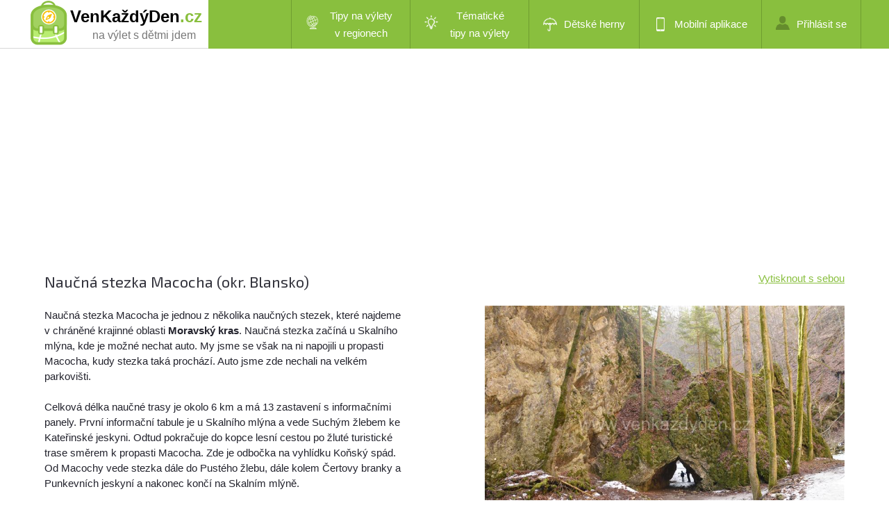

--- FILE ---
content_type: text/html; charset=utf-8
request_url: https://www.venkazdyden.cz/tip-na-vylet/naucna-stezka-macocha/3548
body_size: 18739
content:
<!DOCTYPE html PUBLIC "-//W3C//DTD XHTML 1.0 Transitional//EN" "http://www.w3.org/TR/xhtml1/DTD/xhtml1-transitional.dtd">
<html xmlns="http://www.w3.org/1999/xhtml" xml:lang="cs" lang="cs">
<head>
    <meta http-equiv="Content-Type" content="text/html; charset=utf-8" />
    <meta name="robots" content="all,index,follow" />
    <meta name="description" content="Naučná stezka Macocha je jednou z několika naučných stezek, které najdeme v chráněné krajinné oblast...Na trase je 9 turistických známek a 9 kešek" />
    <meta name="keywords" content="tip na výlet, kam na výlet, výlet s dětmi,  Jižní Morava,turistické známky, geocaching, kešky" />
    <title>Výlet - Naučná stezka Macocha, Jižní Morava</title>
    <meta name="viewport" content="width=device-width, initial-scale=1, maximum-scale=1" />

    <link href='https://fonts.googleapis.com/css?family=Exo+2:400,500,600,700&subset=latin,latin-ext' rel='stylesheet' type='text/css' />
    <link href="/Content/style.css?v=1.30.0.37906" rel="stylesheet" type="text/css" />
    <link href="/Content/style2b.css?v=1.30.0.37906" media="screen and (max-width: 1680px)" rel="stylesheet" />
    <link href="/Content/style2.css?v=1.30.0.37906" media="screen and (max-width: 1350px)" rel="stylesheet" />
    <link href="/Content/style3.css?v=1.30.0.37906" media="screen and (max-width: 900px)" rel="stylesheet" />
    <link href="/Content/style4.css?v=1.30.0.37906" media="screen and (max-width: 450px)" rel="stylesheet" />

    <link rel="stylesheet" href="https://unpkg.com/leaflet@1.9.2/dist/leaflet.css" integrity="sha256-sA+zWATbFveLLNqWO2gtiw3HL/lh1giY/Inf1BJ0z14=" crossorigin="" />
    <script src="https://unpkg.com/leaflet@1.9.2/dist/leaflet.js"
            integrity="sha256-o9N1jGDZrf5tS+Ft4gbIK7mYMipq9lqpVJ91xHSyKhg=" crossorigin=""></script>
    <script src="https://unpkg.com/leaflet.markercluster@1.4.1/dist/leaflet.markercluster.js"></script>
    <link rel="stylesheet" href="https://unpkg.com/leaflet.markercluster@1.4.1/dist/MarkerCluster.css" />
    <link rel="stylesheet" href="https://unpkg.com/leaflet.markercluster@1.4.1/dist/MarkerCluster.Default.css" />



    <script src="https://unpkg.com/maplibre-gl@2.4.0/dist/maplibre-gl.js"></script>
    <link href="https://unpkg.com/maplibre-gl@2.4.0/dist/maplibre-gl.css" rel="stylesheet" />

    <link href="/bundles/visitor-css?v=bPxoR2zYzeJIQPsgfSFrXcx9C-yp7FVeP5ZFXw7-yMI1" rel="stylesheet"/>

    <script src="/bundles/visitor-js?v=8yczYpWTnm48SVQg_66QYCus7hjs1d9b1jyUSemJyos1"></script>

    <script src="/Scripts/Constants.js.ashx?v=1.30.0.37906"></script>
    <script language="javascript">
        gv_IsMobileDevice = false;
        $(document).ready(function () {
            var cbe = false;
            if (!cbe)
                (new CookieConsentManager()).enable();

            jQuery('.rozbal_menu').click(function(e) {
                jQuery(this).toggleClass('aktivni');
                jQuery('#menu ul').toggleClass('aktivni');
                e.preventDefault();
            });
        });

        g_MonetizationItems = {
            I2: '[base64]'
        };
    </script>
    <script language="javascript" src="/Scripts/uncompressed.js?v=1.30.0.37906"></script>

    

    <script src="//blueimp.github.io/Gallery/js/jquery.blueimp-gallery.min.js"></script>
    <link rel="stylesheet" href="//blueimp.github.io/Gallery/css/blueimp-gallery.min.css">
    <!-- Force display controls in gallery -->
    <style type="text/css">
        .blueimp-gallery > .next, .blueimp-gallery > .prev, .blueimp-gallery > .close, .blueimp-gallery > .play-pause, .blueimp-gallery > .indicator {
            display: block;
        }
    </style>

    <script language="javascript">
        $(document).ready(function() {
            var theTrip = {"Id":3548,"Name":"Naučná stezka Macocha","TripType":1,"TripRoute":[{"Latitude":49.37114976,"Longitude":16.73126578},{"Latitude":49.37158227,"Longitude":16.73027739},{"Latitude":49.37171705,"Longitude":16.73039407},{"Latitude":49.37214419,"Longitude":16.73078030},{"Latitude":49.37227294,"Longitude":16.73046649},{"Latitude":49.37249489,"Longitude":16.72990993},{"Latitude":49.37269405,"Longitude":16.72940701},{"Latitude":49.37275842,"Longitude":16.72926217},{"Latitude":49.37283419,"Longitude":16.72910929},{"Latitude":49.37289856,"Longitude":16.72896579},{"Latitude":49.37292807,"Longitude":16.72886789},{"Latitude":49.37293947,"Longitude":16.72879547},{"Latitude":49.37292807,"Longitude":16.72873244},{"Latitude":49.37293410,"Longitude":16.72843605},{"Latitude":49.37295154,"Longitude":16.72832876},{"Latitude":49.37297501,"Longitude":16.72820270},{"Latitude":49.37298037,"Longitude":16.72813967},{"Latitude":49.37302731,"Longitude":16.72800556},{"Latitude":49.37309772,"Longitude":16.72784328},{"Latitude":49.37313259,"Longitude":16.72778964},{"Latitude":49.37316209,"Longitude":16.72776282},{"Latitude":49.37326133,"Longitude":16.72769040},{"Latitude":49.37336661,"Longitude":16.72764614},{"Latitude":49.37351279,"Longitude":16.72760993},{"Latitude":49.37361203,"Longitude":16.72755629},{"Latitude":49.37364757,"Longitude":16.72747448},{"Latitude":49.37367640,"Longitude":16.72740340},{"Latitude":49.37369987,"Longitude":16.72732294},{"Latitude":49.37370591,"Longitude":16.72722369},{"Latitude":49.37371194,"Longitude":16.72713384},{"Latitude":49.37369987,"Longitude":16.72704399},{"Latitude":49.37367640,"Longitude":16.72695413},{"Latitude":49.37364154,"Longitude":16.72688171},{"Latitude":49.37362410,"Longitude":16.72682807},{"Latitude":49.37361807,"Longitude":16.72676504},{"Latitude":49.37360667,"Longitude":16.72665775},{"Latitude":49.37363550,"Longitude":16.72654912},{"Latitude":49.37369987,"Longitude":16.72644183},{"Latitude":49.37379979,"Longitude":16.72630772},{"Latitude":49.37388696,"Longitude":16.72621787},{"Latitude":49.37399223,"Longitude":16.72614545},{"Latitude":49.37412098,"Longitude":16.72608241},{"Latitude":49.37417395,"Longitude":16.72605559},{"Latitude":49.37423833,"Longitude":16.72600195},{"Latitude":49.37428527,"Longitude":16.72594830},{"Latitude":49.37432013,"Longitude":16.72589332},{"Latitude":49.37436104,"Longitude":16.72581285},{"Latitude":49.37437847,"Longitude":16.72573239},{"Latitude":49.37439054,"Longitude":16.72565192},{"Latitude":49.37439054,"Longitude":16.72555268},{"Latitude":49.37436707,"Longitude":16.72536358},{"Latitude":49.37433153,"Longitude":16.72523886},{"Latitude":49.37428527,"Longitude":16.72512084},{"Latitude":49.37406868,"Longitude":16.72473460},{"Latitude":49.37399827,"Longitude":16.72459111},{"Latitude":49.37397480,"Longitude":16.72452003},{"Latitude":49.37395737,"Longitude":16.72445700},{"Latitude":49.37394597,"Longitude":16.72436714},{"Latitude":49.37395737,"Longitude":16.72430411},{"Latitude":49.37398687,"Longitude":16.72423169},{"Latitude":49.37403917,"Longitude":16.72419682},{"Latitude":49.37413305,"Longitude":16.72416061},{"Latitude":49.37424973,"Longitude":16.72408819},{"Latitude":49.37437847,"Longitude":16.72397152},{"Latitude":49.37446028,"Longitude":16.72389105},{"Latitude":49.37454209,"Longitude":16.72383741},{"Latitude":49.37480561,"Longitude":16.72375560},{"Latitude":49.37489346,"Longitude":16.72371134},{"Latitude":49.37500410,"Longitude":16.72369257},{"Latitude":49.37512144,"Longitude":16.72368452},{"Latitude":49.37522672,"Longitude":16.72371134},{"Latitude":49.37538430,"Longitude":16.72378242},{"Latitude":49.37553652,"Longitude":16.72386423},{"Latitude":49.37565386,"Longitude":16.72389105},{"Latitude":49.37568873,"Longitude":16.72388166},{"Latitude":49.37571824,"Longitude":16.72385484},{"Latitude":49.37572964,"Longitude":16.72382802},{"Latitude":49.37570013,"Longitude":16.72380120},{"Latitude":49.37557742,"Longitude":16.72368452},{"Latitude":49.37549561,"Longitude":16.72362149},{"Latitude":49.37541984,"Longitude":16.72354102},{"Latitude":49.37537290,"Longitude":16.72349542},{"Latitude":49.37535547,"Longitude":16.72344178},{"Latitude":49.37536687,"Longitude":16.72339618},{"Latitude":49.37540241,"Longitude":16.72338814},{"Latitude":49.37548958,"Longitude":16.72336131},{"Latitude":49.37551908,"Longitude":16.72335193},{"Latitude":49.37551305,"Longitude":16.72332510},{"Latitude":49.37546074,"Longitude":16.72326207},{"Latitude":49.37538430,"Longitude":16.72322586},{"Latitude":49.37534340,"Longitude":16.72318965},{"Latitude":49.37534943,"Longitude":16.72318161},{"Latitude":49.37537894,"Longitude":16.72316283},{"Latitude":49.37546074,"Longitude":16.72318161},{"Latitude":49.37549561,"Longitude":16.72315344},{"Latitude":49.37549561,"Longitude":16.72314540},{"Latitude":49.37547818,"Longitude":16.72311857},{"Latitude":49.37537894,"Longitude":16.72305554},{"Latitude":49.37523812,"Longitude":16.72299251},{"Latitude":49.37515631,"Longitude":16.72296569},{"Latitude":49.37508658,"Longitude":16.72288522},{"Latitude":49.37503964,"Longitude":16.72286645},{"Latitude":49.37498666,"Longitude":16.72284901},{"Latitude":49.37484048,"Longitude":16.72287583},{"Latitude":49.37467083,"Longitude":16.72294691},{"Latitude":49.37462389,"Longitude":16.72297508},{"Latitude":49.37458299,"Longitude":16.72297508},{"Latitude":49.37454209,"Longitude":16.72294691},{"Latitude":49.37453672,"Longitude":16.72290266},{"Latitude":49.37441938,"Longitude":16.72290266},{"Latitude":49.37426716,"Longitude":16.72284901},{"Latitude":49.37413305,"Longitude":16.72280341},{"Latitude":49.37404521,"Longitude":16.72278598},{"Latitude":49.37394597,"Longitude":16.72279537},{"Latitude":49.37383465,"Longitude":16.72283962},{"Latitude":49.37367104,"Longitude":16.72290266},{"Latitude":49.37356576,"Longitude":16.72293887},{"Latitude":49.37344842,"Longitude":16.72292948},{"Latitude":49.37333174,"Longitude":16.72290266},{"Latitude":49.37319696,"Longitude":16.72285706},{"Latitude":49.37311515,"Longitude":16.72281280},{"Latitude":49.37302731,"Longitude":16.72274977},{"Latitude":49.37293947,"Longitude":16.72266930},{"Latitude":49.37288716,"Longitude":16.72259688},{"Latitude":49.37279932,"Longitude":16.72248021},{"Latitude":49.37274635,"Longitude":16.72242656},{"Latitude":49.37270008,"Longitude":16.72238097},{"Latitude":49.37265314,"Longitude":16.72237292},{"Latitude":49.37259480,"Longitude":16.72238097},{"Latitude":49.37243052,"Longitude":16.72239035},{"Latitude":49.37238425,"Longitude":16.72241718},{"Latitude":49.37234871,"Longitude":16.72244400},{"Latitude":49.37234871,"Longitude":16.72244400},{"Latitude":49.37233128,"Longitude":16.72245339},{"Latitude":49.37210932,"Longitude":16.72266930},{"Latitude":49.37209122,"Longitude":16.72269613},{"Latitude":49.37207378,"Longitude":16.72273234},{"Latitude":49.37206239,"Longitude":16.72277659},{"Latitude":49.37206239,"Longitude":16.72281280},{"Latitude":49.37209122,"Longitude":16.72292948},{"Latitude":49.37214419,"Longitude":16.72303677},{"Latitude":49.37234268,"Longitude":16.72341496},{"Latitude":49.37246002,"Longitude":16.72360271},{"Latitude":49.37251836,"Longitude":16.72370195},{"Latitude":49.37255390,"Longitude":16.72382802},{"Latitude":49.37257670,"Longitude":16.72396213},{"Latitude":49.37258273,"Longitude":16.72414184},{"Latitude":49.37258877,"Longitude":16.72452003},{"Latitude":49.37256530,"Longitude":16.72462732},{"Latitude":49.37254183,"Longitude":16.72471717},{"Latitude":49.37247746,"Longitude":16.72481641},{"Latitude":49.37240168,"Longitude":16.72487944},{"Latitude":49.37221460,"Longitude":16.72499612},{"Latitude":49.37195107,"Longitude":16.72513023},{"Latitude":49.37188670,"Longitude":16.72516644},{"Latitude":49.37176399,"Longitude":16.72528312},{"Latitude":49.37143072,"Longitude":16.72548965},{"Latitude":49.37112026,"Longitude":16.72571495},{"Latitude":49.37103845,"Longitude":16.72576860},{"Latitude":49.37095061,"Longitude":16.72576860},{"Latitude":49.37090434,"Longitude":16.72576860},{"Latitude":49.37086880,"Longitude":16.72573239},{"Latitude":49.37080443,"Longitude":16.72566935},{"Latitude":49.37075213,"Longitude":16.72557011},{"Latitude":49.37070519,"Longitude":16.72542661},{"Latitude":49.37052414,"Longitude":16.72485128},{"Latitude":49.37043026,"Longitude":16.72457367},{"Latitude":49.37032498,"Longitude":16.72434837},{"Latitude":49.37025458,"Longitude":16.72422364},{"Latitude":49.37019020,"Longitude":16.72412440},{"Latitude":49.37010236,"Longitude":16.72399834},{"Latitude":49.37003262,"Longitude":16.72387227},{"Latitude":49.36997965,"Longitude":16.72376499},{"Latitude":49.36994478,"Longitude":16.72364831},{"Latitude":49.36992131,"Longitude":16.72354102},{"Latitude":49.36990388,"Longitude":16.72341496},{"Latitude":49.36990991,"Longitude":16.72328889},{"Latitude":49.36990991,"Longitude":16.72317222},{"Latitude":49.36993875,"Longitude":16.72283962},{"Latitude":49.36994478,"Longitude":16.72273234},{"Latitude":49.36993271,"Longitude":16.72263309},{"Latitude":49.36992131,"Longitude":16.72253385},{"Latitude":49.36989181,"Longitude":16.72246277},{"Latitude":49.36985090,"Longitude":16.72239035},{"Latitude":49.36979257,"Longitude":16.72233671},{"Latitude":49.36957598,"Longitude":16.72213957},{"Latitude":49.36952971,"Longitude":16.72207654},{"Latitude":49.36949417,"Longitude":16.72202289},{"Latitude":49.36947070,"Longitude":16.72196791},{"Latitude":49.36945327,"Longitude":16.72188744},{"Latitude":49.36943583,"Longitude":16.72179759},{"Latitude":49.36943583,"Longitude":16.72173455},{"Latitude":49.36944723,"Longitude":16.72163531},{"Latitude":49.36946534,"Longitude":16.72155485},{"Latitude":49.36952971,"Longitude":16.72128528},{"Latitude":49.36956458,"Longitude":16.72110558},{"Latitude":49.36958201,"Longitude":16.72092587},{"Latitude":49.36958805,"Longitude":16.72072873},{"Latitude":49.36957598,"Longitude":16.71950698},{"Latitude":49.36957061,"Longitude":16.71889544},{"Latitude":49.36955251,"Longitude":16.71850920},{"Latitude":49.36954111,"Longitude":16.71830267},{"Latitude":49.36952367,"Longitude":16.71811491},{"Latitude":49.36948277,"Longitude":16.71790838},{"Latitude":49.36932452,"Longitude":16.71709031},{"Latitude":49.36927758,"Longitude":16.71676710},{"Latitude":49.36923668,"Longitude":16.71648815},{"Latitude":49.36921321,"Longitude":16.71621859},{"Latitude":49.36919041,"Longitude":16.71570763},{"Latitude":49.36916091,"Longitude":16.71534821},{"Latitude":49.36914347,"Longitude":16.71520337},{"Latitude":49.36912000,"Longitude":16.71507865},{"Latitude":49.36908513,"Longitude":16.71497002},{"Latitude":49.36904959,"Longitude":16.71486273},{"Latitude":49.36894432,"Longitude":16.71464682},{"Latitude":49.36882161,"Longitude":16.71444029},{"Latitude":49.36872773,"Longitude":16.71427935},{"Latitude":49.36862245,"Longitude":16.71417072},{"Latitude":49.36849974,"Longitude":16.71407148},{"Latitude":49.36838306,"Longitude":16.71398297},{"Latitude":49.36811350,"Longitude":16.71382070},{"Latitude":49.36800823,"Longitude":16.71373084},{"Latitude":49.36794385,"Longitude":16.71366781},{"Latitude":49.36789155,"Longitude":16.71357796},{"Latitude":49.36783858,"Longitude":16.71347067},{"Latitude":49.36780371,"Longitude":16.71337143},{"Latitude":49.36765753,"Longitude":16.71287790},{"Latitude":49.36765753,"Longitude":16.71287790},{"Latitude":49.36763406,"Longitude":16.71278805},{"Latitude":49.36756365,"Longitude":16.71258956},{"Latitude":49.36752275,"Longitude":16.71251848},{"Latitude":49.36747648,"Longitude":16.71244606},{"Latitude":49.36733566,"Longitude":16.71232000},{"Latitude":49.36687365,"Longitude":16.71188951},{"Latitude":49.36659873,"Longitude":16.71166420},{"Latitude":49.36649948,"Longitude":16.71159312},{"Latitude":49.36640561,"Longitude":16.71151131},{"Latitude":49.36631173,"Longitude":16.71147645},{"Latitude":49.36622456,"Longitude":16.71144024},{"Latitude":49.36613671,"Longitude":16.71142146},{"Latitude":49.36601937,"Longitude":16.71142146},{"Latitude":49.36576791,"Longitude":16.71142146},{"Latitude":49.36558686,"Longitude":16.71147645},{"Latitude":49.36531730,"Longitude":16.71139464},{"Latitude":49.36522946,"Longitude":16.71135038},{"Latitude":49.36514765,"Longitude":16.71127796},{"Latitude":49.36490826,"Longitude":16.71106339},{"Latitude":49.36445765,"Longitude":16.71063155},{"Latitude":49.36430544,"Longitude":16.71049744},{"Latitude":49.36401308,"Longitude":16.71023592},{"Latitude":49.36384879,"Longitude":16.71009243},{"Latitude":49.36376162,"Longitude":16.71002135},{"Latitude":49.36353296,"Longitude":16.70987651},{"Latitude":49.36343975,"Longitude":16.70996636},{"Latitude":49.36328754,"Longitude":16.71004817},{"Latitude":49.36317019,"Longitude":16.71002939},{"Latitude":49.36307095,"Longitude":16.71003878},{"Latitude":49.36294220,"Longitude":16.71005622},{"Latitude":49.36282553,"Longitude":16.71006560},{"Latitude":49.36210535,"Longitude":16.71015546},{"Latitude":49.36185390,"Longitude":16.70996636},{"Latitude":49.36132148,"Longitude":16.70951709},{"Latitude":49.36139189,"Longitude":16.70967937},{"Latitude":49.36146230,"Longitude":16.70983225},{"Latitude":49.36174862,"Longitude":16.71058729},{"Latitude":49.36180696,"Longitude":16.71071202},{"Latitude":49.36188944,"Longitude":16.71084747},{"Latitude":49.36194777,"Longitude":16.71093732},{"Latitude":49.36203562,"Longitude":16.71103522},{"Latitude":49.36218180,"Longitude":16.71118006},{"Latitude":49.36251506,"Longitude":16.71144024},{"Latitude":49.36269678,"Longitude":16.71158373},{"Latitude":49.36292477,"Longitude":16.71179965},{"Latitude":49.36298914,"Longitude":16.71186268},{"Latitude":49.36304748,"Longitude":16.71196058},{"Latitude":49.36346322,"Longitude":16.71265259},{"Latitude":49.36360337,"Longitude":16.71287790},{"Latitude":49.36370865,"Longitude":16.71302140},{"Latitude":49.36379649,"Longitude":16.71313807},{"Latitude":49.36389573,"Longitude":16.71323732},{"Latitude":49.36399564,"Longitude":16.71330839},{"Latitude":49.36410092,"Longitude":16.71338081},{"Latitude":49.36421759,"Longitude":16.71343446},{"Latitude":49.36433494,"Longitude":16.71347067},{"Latitude":49.36439328,"Longitude":16.71348810},{"Latitude":49.36444558,"Longitude":16.71351492},{"Latitude":49.36450459,"Longitude":16.71356052},{"Latitude":49.36453946,"Longitude":16.71359539},{"Latitude":49.36457433,"Longitude":16.71365842},{"Latitude":49.36458640,"Longitude":16.71372145},{"Latitude":49.36460383,"Longitude":16.71379387},{"Latitude":49.36461523,"Longitude":16.71387434},{"Latitude":49.36463334,"Longitude":16.71397358},{"Latitude":49.36464474,"Longitude":16.71409026},{"Latitude":49.36476745,"Longitude":16.71442285},{"Latitude":49.36479092,"Longitude":16.71450332},{"Latitude":49.36480835,"Longitude":16.71461061},{"Latitude":49.36486736,"Longitude":16.71506926},{"Latitude":49.36492570,"Longitude":16.71542868},{"Latitude":49.36500147,"Longitude":16.71576127},{"Latitude":49.36506584,"Longitude":16.71603084},{"Latitude":49.36516508,"Longitude":16.71628162},{"Latitude":49.36527640,"Longitude":16.71653375},{"Latitude":49.36540514,"Longitude":16.71676710},{"Latitude":49.36554596,"Longitude":16.71698302},{"Latitude":49.36568007,"Longitude":16.71720698},{"Latitude":49.36592616,"Longitude":16.71770990},{"Latitude":49.36600193,"Longitude":16.71783596},{"Latitude":49.36608374,"Longitude":16.71795264},{"Latitude":49.36615415,"Longitude":16.71805188},{"Latitude":49.36621249,"Longitude":16.71815112},{"Latitude":49.36639957,"Longitude":16.71852797},{"Latitude":49.36625943,"Longitude":16.71866208},{"Latitude":49.36614208,"Longitude":16.71880692},{"Latitude":49.36603144,"Longitude":16.71895847},{"Latitude":49.36596103,"Longitude":16.71903089},{"Latitude":49.36587922,"Longitude":16.71910331},{"Latitude":49.36577998,"Longitude":16.71913818},{"Latitude":49.36555132,"Longitude":16.71921059},{"Latitude":49.36548695,"Longitude":16.71925485},{"Latitude":49.36546952,"Longitude":16.71928301},{"Latitude":49.36544068,"Longitude":16.71931788},{"Latitude":49.36541118,"Longitude":16.71942651},{"Latitude":49.36541118,"Longitude":16.71948954},{"Latitude":49.36542258,"Longitude":16.71954319},{"Latitude":49.36550438,"Longitude":16.72000051},{"Latitude":49.36552785,"Longitude":16.72023520},{"Latitude":49.36553389,"Longitude":16.72036931},{"Latitude":49.36553389,"Longitude":16.72047660},{"Latitude":49.36549902,"Longitude":16.72073811},{"Latitude":49.36541118,"Longitude":16.72125846},{"Latitude":49.36539374,"Longitude":16.72141135},{"Latitude":49.36538771,"Longitude":16.72153741},{"Latitude":49.36540514,"Longitude":16.72167152},{"Latitude":49.36542861,"Longitude":16.72184318},{"Latitude":49.36553389,"Longitude":16.72224686},{"Latitude":49.36557479,"Longitude":16.72238097},{"Latitude":49.36557479,"Longitude":16.72238097},{"Latitude":49.36563313,"Longitude":16.72257945},{"Latitude":49.36576791,"Longitude":16.72291204},{"Latitude":49.36594963,"Longitude":16.72331572},{"Latitude":49.36607234,"Longitude":16.72358528},{"Latitude":49.36614811,"Longitude":16.72378242},{"Latitude":49.36620109,"Longitude":16.72397152},{"Latitude":49.36624199,"Longitude":16.72419682},{"Latitude":49.36634727,"Longitude":16.72496930},{"Latitude":49.36641164,"Longitude":16.72539040},{"Latitude":49.36642908,"Longitude":16.72547221},{"Latitude":49.36645254,"Longitude":16.72555268},{"Latitude":49.36648138,"Longitude":16.72560632},{"Latitude":49.36652228,"Longitude":16.72566935},{"Latitude":49.36656922,"Longitude":16.72572300},{"Latitude":49.36663359,"Longitude":16.72577664},{"Latitude":49.36679184,"Longitude":16.72586650},{"Latitude":49.36752275,"Longitude":16.72625273},{"Latitude":49.36790898,"Longitude":16.72646865},{"Latitude":49.36796196,"Longitude":16.72650486},{"Latitude":49.36801426,"Longitude":16.72651425},{"Latitude":49.36821342,"Longitude":16.72652230},{"Latitude":49.36833009,"Longitude":16.72653168},{"Latitude":49.36841793,"Longitude":16.72655851},{"Latitude":49.36850578,"Longitude":16.72662154},{"Latitude":49.36859898,"Longitude":16.72669396},{"Latitude":49.36869286,"Longitude":16.72677442},{"Latitude":49.36878674,"Longitude":16.72683746},{"Latitude":49.36887994,"Longitude":16.72688171},{"Latitude":49.36904356,"Longitude":16.72693536},{"Latitude":49.36921321,"Longitude":16.72702521},{"Latitude":49.36926618,"Longitude":16.72706142},{"Latitude":49.36929569,"Longitude":16.72709763},{"Latitude":49.36930709,"Longitude":16.72717005},{"Latitude":49.36958805,"Longitude":16.72767296},{"Latitude":49.36963499,"Longitude":16.72774404},{"Latitude":49.36969332,"Longitude":16.72779903},{"Latitude":49.36975166,"Longitude":16.72783390},{"Latitude":49.36982207,"Longitude":16.72785267},{"Latitude":49.36981604,"Longitude":16.72787949},{"Latitude":49.36981604,"Longitude":16.72787949},{"Latitude":49.36982207,"Longitude":16.72785267},{"Latitude":49.36996825,"Longitude":16.72782585},{"Latitude":49.37004402,"Longitude":16.72782585},{"Latitude":49.37012583,"Longitude":16.72783390},{"Latitude":49.37020764,"Longitude":16.72785267},{"Latitude":49.37027805,"Longitude":16.72790632},{"Latitude":49.37040076,"Longitude":16.72799617},{"Latitude":49.37088624,"Longitude":16.72838241},{"Latitude":49.37118463,"Longitude":16.72861576},{"Latitude":49.37133685,"Longitude":16.72874182},{"Latitude":49.37145956,"Longitude":16.72885850},{"Latitude":49.37157087,"Longitude":16.72893092},{"Latitude":49.37168218,"Longitude":16.72898456},{"Latitude":49.37181629,"Longitude":16.72903821},{"Latitude":49.37192760,"Longitude":16.72906503},{"Latitude":49.37199801,"Longitude":16.72911867},{"Latitude":49.37205635,"Longitude":16.72920853},{"Latitude":49.37210932,"Longitude":16.72931716},{"Latitude":49.37216163,"Longitude":16.72946870},{"Latitude":49.37222600,"Longitude":16.72958538},{"Latitude":49.37230177,"Longitude":16.72970340},{"Latitude":49.37241912,"Longitude":16.72982812},{"Latitude":49.37249489,"Longitude":16.72990993},{"Latitude":49.37245399,"Longitude":16.73000783},{"Latitude":49.37245399,"Longitude":16.73000783},{"Latitude":49.37227294,"Longitude":16.73046649},{"Latitude":49.37214419,"Longitude":16.73078030},{"Latitude":49.37171705,"Longitude":16.73039407},{"Latitude":49.37151253,"Longitude":16.73086211}],"DistanceWestToEast":"1.57","DistanceNorthToSouth":"1.6","AvgRatingS":"","RatingCount":0,"LatitudeS":"49.36853","LongitudeS":"16.72039","StartingPointLatitude":49.37114976,"StartingPointLongitude":16.73126578,"ClosePlaygrounds":[],"CloseTrips":[{"Id":3550,"Name":"Punkevní jeskyně","TripType":4,"TripRoute":[],"DistanceWestToEast":null,"DistanceNorthToSouth":null,"AvgRatingS":null,"RatingCount":0,"LatitudeS":null,"LongitudeS":null,"StartingPointLatitude":49.37273446,"StartingPointLongitude":16.72913765,"ClosePlaygrounds":[],"CloseTrips":[],"CloseTouristStamps":[],"CloseGeocaches":[]},{"Id":4317,"Name":"Lanovkou k propasti Macocha","TripType":4,"TripRoute":[],"DistanceWestToEast":null,"DistanceNorthToSouth":null,"AvgRatingS":null,"RatingCount":0,"LatitudeS":null,"LongitudeS":null,"StartingPointLatitude":49.37252604,"StartingPointLongitude":16.72461102,"ClosePlaygrounds":[],"CloseTrips":[],"CloseTouristStamps":[],"CloseGeocaches":[]},{"Id":3551,"Name":"Na zříceninu hradu Blansek","TripType":3,"TripRoute":[],"DistanceWestToEast":null,"DistanceNorthToSouth":null,"AvgRatingS":null,"RatingCount":0,"LatitudeS":null,"LongitudeS":null,"StartingPointLatitude":49.38143201,"StartingPointLongitude":16.71326414,"ClosePlaygrounds":[],"CloseTrips":[],"CloseTouristStamps":[],"CloseGeocaches":[]},{"Id":3552,"Name":"Dům přírody Moravského krasu ","TripType":4,"TripRoute":[],"DistanceWestToEast":null,"DistanceNorthToSouth":null,"AvgRatingS":null,"RatingCount":0,"LatitudeS":null,"LongitudeS":null,"StartingPointLatitude":49.36299392,"StartingPointLongitude":16.71017849,"ClosePlaygrounds":[],"CloseTrips":[],"CloseTouristStamps":[],"CloseGeocaches":[]},{"Id":4301,"Name":"Vláčkem po Moravském krasu","TripType":4,"TripRoute":[],"DistanceWestToEast":null,"DistanceNorthToSouth":null,"AvgRatingS":null,"RatingCount":0,"LatitudeS":null,"LongitudeS":null,"StartingPointLatitude":49.36356677,"StartingPointLongitude":16.7094991,"ClosePlaygrounds":[],"CloseTrips":[],"CloseTouristStamps":[],"CloseGeocaches":[]},{"Id":3661,"Name":"Pustý žleb","TripType":2,"TripRoute":[],"DistanceWestToEast":null,"DistanceNorthToSouth":null,"AvgRatingS":null,"RatingCount":0,"LatitudeS":null,"LongitudeS":null,"StartingPointLatitude":49.36355643,"StartingPointLongitude":16.70919389,"ClosePlaygrounds":[],"CloseTrips":[],"CloseTouristStamps":[],"CloseGeocaches":[]},{"Id":179,"Name":"Ze Skalního Mlýna k propasti Macocha a zpět","TripType":1,"TripRoute":[],"DistanceWestToEast":null,"DistanceNorthToSouth":null,"AvgRatingS":null,"RatingCount":0,"LatitudeS":null,"LongitudeS":null,"StartingPointLatitude":49.3635685,"StartingPointLongitude":16.70878083,"ClosePlaygrounds":[],"CloseTrips":[],"CloseTouristStamps":[],"CloseGeocaches":[]},{"Id":4375,"Name":"Areál Skalního mlýnu v Moravském krasu ","TripType":4,"TripRoute":[],"DistanceWestToEast":null,"DistanceNorthToSouth":null,"AvgRatingS":null,"RatingCount":0,"LatitudeS":null,"LongitudeS":null,"StartingPointLatitude":49.36371001,"StartingPointLongitude":16.70801852,"ClosePlaygrounds":[],"CloseTrips":[],"CloseTouristStamps":[],"CloseGeocaches":[]},{"Id":3549,"Name":"Kateřinská jeskyně","TripType":4,"TripRoute":[],"DistanceWestToEast":null,"DistanceNorthToSouth":null,"AvgRatingS":null,"RatingCount":0,"LatitudeS":null,"LongitudeS":null,"StartingPointLatitude":49.36165771,"StartingPointLongitude":16.70971116,"ClosePlaygrounds":[],"CloseTrips":[],"CloseTouristStamps":[],"CloseGeocaches":[]},{"Id":4860,"Name":"Národní přírodní rezervace Vývěry Punkvy","TripType":1,"TripRoute":[],"DistanceWestToEast":null,"DistanceNorthToSouth":null,"AvgRatingS":null,"RatingCount":0,"LatitudeS":null,"LongitudeS":null,"StartingPointLatitude":49.36347462,"StartingPointLongitude":16.70781925,"ClosePlaygrounds":[],"CloseTrips":[],"CloseTouristStamps":[],"CloseGeocaches":[]},{"Id":4290,"Name":"Větrný mlýn Ostrov u Macochy","TripType":4,"TripRoute":[],"DistanceWestToEast":null,"DistanceNorthToSouth":null,"AvgRatingS":null,"RatingCount":0,"LatitudeS":null,"LongitudeS":null,"StartingPointLatitude":49.37921938,"StartingPointLongitude":16.75532313,"ClosePlaygrounds":[],"CloseTrips":[],"CloseTouristStamps":[],"CloseGeocaches":[]},{"Id":4288,"Name":"Jeskyně Balcarka","TripType":4,"TripRoute":[],"DistanceWestToEast":null,"DistanceNorthToSouth":null,"AvgRatingS":null,"RatingCount":0,"LatitudeS":null,"LongitudeS":null,"StartingPointLatitude":49.37634148,"StartingPointLongitude":16.75736161,"ClosePlaygrounds":[],"CloseTrips":[],"CloseTouristStamps":[],"CloseGeocaches":[]}],"CloseTouristStamps":[{"Id":920,"Name":"Blansek","ProviderStampId":0,"PublishedDate":null,"SellingPlace1":null,"SellingPlaceUrl1":null,"SellingPlace2":null,"SellingPlaceUrl2":null,"SellingPlace3":null,"SellingPlaceUrl3":null,"Latitude":49.37141806,"Longitude":16.72065389,"StampType":1,"StampTypeDisplay":"známka","DistanceMeters":327,"Description":"Blansek - známka #920"},{"Id":7694,"Name":"Blansek hrad","ProviderStampId":0,"PublishedDate":null,"SellingPlace1":null,"SellingPlaceUrl1":null,"SellingPlace2":null,"SellingPlaceUrl2":null,"SellingPlace3":null,"SellingPlaceUrl3":null,"Latitude":49.37141806,"Longitude":16.72065389,"StampType":2,"StampTypeDisplay":"nálepka","DistanceMeters":327,"Description":"Blansek hrad - nálepka #920"},{"Id":7110,"Name":"Dům přírody Moravského krasu","ProviderStampId":0,"PublishedDate":null,"SellingPlace1":null,"SellingPlaceUrl1":null,"SellingPlace2":null,"SellingPlaceUrl2":null,"SellingPlace3":null,"SellingPlaceUrl3":null,"Latitude":49.36300580,"Longitude":16.71014220,"StampType":2,"StampTypeDisplay":"nálepka","DistanceMeters":300,"Description":"Dům přírody Moravského krasu - známka #2458, nálepka #2458"},{"Id":141,"Name":"Kateřinská jeskyně","ProviderStampId":0,"PublishedDate":null,"SellingPlace1":null,"SellingPlaceUrl1":null,"SellingPlace2":null,"SellingPlaceUrl2":null,"SellingPlace3":null,"SellingPlaceUrl3":null,"Latitude":49.36083333,"Longitude":16.71027778,"StampType":2,"StampTypeDisplay":"nálepka","DistanceMeters":309,"Description":"Kateřinská jeskyně - známka #141, nálepka #141"},{"Id":2608,"Name":"Macocha","ProviderStampId":0,"PublishedDate":null,"SellingPlace1":null,"SellingPlaceUrl1":null,"SellingPlace2":null,"SellingPlaceUrl2":null,"SellingPlace3":null,"SellingPlaceUrl3":null,"Latitude":49.37309444,"Longitude":16.72966389,"StampType":2,"StampTypeDisplay":"nálepka","DistanceMeters":249,"Description":"Macocha - nálepka #143"},{"Id":4599,"Name":"Macocha - Moravský kras","ProviderStampId":0,"PublishedDate":null,"SellingPlace1":null,"SellingPlaceUrl1":null,"SellingPlace2":null,"SellingPlaceUrl2":null,"SellingPlace3":null,"SellingPlaceUrl3":null,"Latitude":49.37309390,"Longitude":16.72944444,"StampType":3,"StampTypeDisplay":"3D výletka","DistanceMeters":256,"Description":"Macocha - Moravský kras - 3D výletka #164, 3D výletka #164"},{"Id":143,"Name":"Macocha - Punkevní jeskyně","ProviderStampId":0,"PublishedDate":null,"SellingPlace1":null,"SellingPlaceUrl1":null,"SellingPlace2":null,"SellingPlaceUrl2":null,"SellingPlace3":null,"SellingPlaceUrl3":null,"Latitude":49.37309444,"Longitude":16.72966389,"StampType":1,"StampTypeDisplay":"známka","DistanceMeters":249,"Description":"Macocha - Punkevní jeskyně - známka #143"},{"Id":2609,"Name":"Punkevní jeskyně","ProviderStampId":0,"PublishedDate":null,"SellingPlace1":null,"SellingPlaceUrl1":null,"SellingPlace2":null,"SellingPlaceUrl2":null,"SellingPlace3":null,"SellingPlaceUrl3":null,"Latitude":49.37309444,"Longitude":16.72966389,"StampType":3,"StampTypeDisplay":"3D výletka","DistanceMeters":249,"Description":"Punkevní jeskyně - nálepka #143, 3D výletka #160, 3D výletka #160"},{"Id":144,"Name":"Skalní mlýn","ProviderStampId":0,"PublishedDate":null,"SellingPlace1":null,"SellingPlaceUrl1":null,"SellingPlace2":null,"SellingPlaceUrl2":null,"SellingPlace3":null,"SellingPlaceUrl3":null,"Latitude":49.36373333,"Longitude":16.70827778,"StampType":2,"StampTypeDisplay":"nálepka","DistanceMeters":349,"Description":"Skalní mlýn - známka #144, nálepka #144"}],"CloseGeocaches":[{"Code":"GCPTGN","Name":"Blansek","Size":"Malá","Type":"tradiční","Latitude":49.37121667,"Longitude":16.72023333,"Terrain":3.00,"Difficulty":2.00,"Distance":0.0},{"Code":"GC13WW6","Name":"Krenkuv pomnik","Size":"Malá","Type":"multi-cache","Latitude":49.36621667,"Longitude":16.71833333,"Terrain":2.00,"Difficulty":1.50,"Distance":0.0},{"Code":"GC1ZEQJ","Name":"Jara Cimrman - Speleolog","Size":"Malá","Type":"tradiční","Latitude":49.36955000,"Longitude":16.71630000,"Terrain":2.50,"Difficulty":2.00,"Distance":0.0},{"Code":"GC123C1","Name":"Nature foot trail Macocha / Naucna stezka Macocha","Size":"jiná","Type":"earthcache","Latitude":49.37048333,"Longitude":16.72555000,"Terrain":3.50,"Difficulty":2.50,"Distance":0.0},{"Code":"GC62GPG","Name":"Podzemní řeka","Size":"jiná","Type":"earthcache","Latitude":49.37111667,"Longitude":16.72566667,"Terrain":2.50,"Difficulty":2.50,"Distance":0.0},{"Code":"GC8NMG7","Name":"Geokačer jeskyňářem/Geocacher caveman - Lab Bonus","Size":"jiná","Type":"mystery","Latitude":49.37328333,"Longitude":16.72983333,"Terrain":2.00,"Difficulty":4.00,"Distance":0.0},{"Code":"GC745XR","Name":"Moravský kras v kostce / Moravian Karst","Size":"jiná","Type":"earthcache","Latitude":49.36323333,"Longitude":16.70995000,"Terrain":1.00,"Difficulty":2.00,"Distance":0.0},{"Code":"GCXZE8","Name":"TB Hotel Skalni mlyn","Size":"Střední","Type":"mystery","Latitude":49.36370000,"Longitude":16.70898333,"Terrain":1.50,"Difficulty":1.00,"Distance":0.0},{"Code":"GC5XR85","Name":"Kateřina","Size":"jiná","Type":"earthcache","Latitude":49.36055000,"Longitude":16.71005000,"Terrain":2.50,"Difficulty":2.50,"Distance":0.0}]};
            var forPrint = 'False'.toLowerCase();
            initTrip(3548, theTrip, true, forPrint);
        });

        g_MonetizationItems.I6 = '[base64]';
        g_MonetizationItems.I3 = '[base64]';

    </script>


</head>
<body>

            <div id="lista_pozadi">
                <div class="lista">
                    <div id="logo">
                        <a href="/">
                            <img src="/images/logo2018.png" alt="VenKaždýDen.cz - dětská hřiště v Česku" />

                                    <span class="page">VenKaždýDen</span><span class="page green">.cz</span>

                            <span class="subtitle">na výlet s dětmi jdem</span>
                        </a>
                    </div>
                    <div id="menu">





                        <a class="rozbal_menu" href="#"></a>
                        <ul class="aktivni">
                                <li id="mnuRegionalTrips" class="menu-with-submenu" submenu-id="mnuRegions"><a class="two-row-menu" href="#" title="Tipy na výlety v regionech"><span class="trips-regions"></span>Tipy na výlety v&nbsp;regionech</a></li>
                                <li id="mnuThematicTrips" class="menu-with-submenu" submenu-id="mnuThematic"><a class="two-row-menu" href="#" title="Tématické tipy na výlety"><span class="trips-thematic"></span>Tématické tipy&nbsp;na&nbsp;výlety</a></li>
                                <li id="mnuIndoor"><a href="/home/detske-herny" title="Dětské herny - zábava za každého počasí"><span class="indoor"></span>Dětské herny</a></li>
                                <li id="mnuMobile"><a href="/home/mobilni-aplikace" title="Stáhněte si naší mobilní aplikaci"><span class="mobilni_aplikace"></span>Mobilní aplikace</a></li>
                                    <li id="mnuLogin"><a href="/admin/login" title="Přihlášení do administrace"><span class="prihlasit_se"></span>Přihlásit se</a></li>
                                    <!--<li id="mnuRegister" class="registrovat_se"><a href="/home/register"  title="Chci se registrovat jako externí redaktor">Registrovat se</a></li>-->

                        </ul>
                        <div class="clear"></div>
                    </div>
                    <div class="clear"></div>
                </div>
            </div>


    




<div class="text">

    <div class="monetization-item" item-id="I6"></div>

    <div class="trip-title">
        <h1 class="texttitle">Naučn&#225; stezka Macocha (okr. Blansko)</h1>
                <span><a href="/tip-na-vylet/naucna-stezka-macocha/3548?tisk=1">Vytisknout s sebou</a></span>

    </div>

    <div class="clear"></div>
    <div class="maly left">
        <p id="pg-description">
            Naučná stezka Macocha je jednou z několika naučných stezek, které najdeme v chráněné krajinné oblasti <strong>Moravský kras</strong>. Naučná stezka začíná u Skalního mlýna, kde je možné nechat auto. My jsme se však na ni napojili u propasti Macocha, kudy stezka taká prochází. Auto jsme zde nechali na velkém parkovišti. <br/><br/>Celková délka naučné trasy je okolo 6 km a má 13 zastavení s informačními panely. První informační tabule je u Skalního mlýna a vede Suchým žlebem ke Kateřinské jeskyni. Odtud pokračuje do kopce lesní cestou po žluté turistické trase směrem k propasti Macocha. Zde je odbočka na vyhlídku Koňský spád. Od Macochy vede stezka dále do Pustého žlebu, dále kolem Čertovy branky a Punkevních jeskyní a nakonec končí na Skalním mlýně.<br/><br/>Informační panely návštěvníky informují o zajímavé krasové krajině, rostlinách, které zde rostou, o badatelích, kteří se podíleli na objevování zdejšího rozsáhlého podzemí a spoustu dalších informací. <br/><br/>Naučnou stezku je možné částečně sjet i s kočárkem. Punkevním žlebem prochází asfaltová cyklostezka.
        </p>


        <p class="vlastnosti_dalsi">
            <strong class="vlastnosti_dalsi_hodnoceni">Hodnocení:</strong>
            <img src="/images/hvezda_a.png" id="imgRating1" title="ohodnotit hřiště 1 hvězdou" class="left" data-rating="1" />
            <img src="" id="imgRating2" title="ohodnotit hřiště 2 hvězdami" class="left" data-rating="2" />
            <img src="" id="imgRating3" title="ohodnotit hřiště 3 hvězdami" class="left" data-rating="3" />
            <img src="" id="imgRating4" title="ohodnotit hřiště 4 hvězdami" class="left" data-rating="4" />
            <img src="" id="imgRating5" title="ohodnotit hřiště 5 hvězdami" class="left" data-rating="5" />
            <span id="lblRatingText"></span>
        </p>
        <div class="clear"></div>
        <span class="italic">Jak se Vám líbí tento tip na výlet? Ohodnoťte ho kliknutím na hvězdičku nebo <a href="#comments">přidejte svůj komentář.</a></span>
        <div class="clear"></div>
        <br />


        <span id="lblTripDetailGoBackToIndex" class="back-to-index">Zpět na mapu / seznam výletů</span>

        <div class="image-cell">
            <div class="imagecell-left">
                <img src="/images/facebook.png" class="share-on-facebook pure-link"
                     data-url="https://www.venkazdyden.cz/tip-na-vylet/naucna-stezka-macocha/3548" title="sdílet tip na výlet na Facebooku" />
            </div>
            <div class="imagecell-right">
                Znáte někoho komu by se mohl líbit tento výlet?
                <a href="#" class="share-on-facebook" data-url="https://www.venkazdyden.cz/tip-na-vylet/naucna-stezka-macocha/3548">Sdílejte ho na svém Facebooku!</a>
            </div>
        </div>

        <div class="clear"></div>
    </div>
    <div class="maly right">
                <img src="/Photos/Trips/3548/c6b4041a-5dc5-4481-808a-ec439d45be80.jpg" class="trip-main-photo" />



        <ul class="vlastnosti vylety">
            <li class="vlastnost touristregion"><span class="vlastnost_label">Turistický region</span>&nbsp;</li>
            <li class="hodnota">Jižn&#237; Morava</li>

            <li class="vlastnost delka"><span class="vlastnost_label">Délka výletu</span>&nbsp;</li>
            <li class="hodnota">6 - 7 km</li>

            <li class="vlastnost narocnost"><span class="vlastnost_label">Náročnost</span>&nbsp;</li>
            <li class="hodnota">2 / 5</li>

            <li class="vlastnost time"><span class="vlastnost_label">Časová náročnost</span>&nbsp;</li>
            <li class="hodnota">1,5 - 4 hod.</li>

            <li class="vlastnost triptype"><span class="vlastnost_label">Typ trasy</span>&nbsp;</li>
            <li class="hodnota">okruh</li>

        </ul>

        <div class="clear"></div>

        <br />
        <strong>Zajímavosti, které lze na výletě vidět</strong><br />

                <button class="jm-check-button-simple jm-check-button-checked-simple trip-search-tag trip-sights" disabled>jeskyně</button>
                <button class="jm-check-button-simple jm-check-button-checked-simple trip-search-tag trip-sights" disabled>les</button>
                <button class="jm-check-button-simple jm-check-button-checked-simple trip-search-tag trip-sights" disabled>potok / řeka</button>
                <button class="jm-check-button-simple jm-check-button-checked-simple trip-search-tag trip-sights" disabled>sk&#225;ly</button>
                <button class="jm-check-button-simple jm-check-button-checked-simple trip-search-tag trip-sights" disabled>v&#253;hled</button>


        <div class="download-gpx">
            <strong><a href="/dataapi/gettriproutegpx?tripid=3548">Stáhnout trasu výletu ve formátu GPX</a></strong>
        </div>

        <div class="clear"></div>


                <div class="monetization-item" item-id="I3"></div>



    </div>
    <div class="clear"></div>
</div>


<hr class="bez_mezery" />
<div class="text">

    <div class="maly left">

        <h2>Fotogalerie <strong>výletu</strong></h2>
        <div class="clear"></div>

        <div id="tripPhotos">
                        <a href="/Photos/Trips/3548/c6b4041a-5dc5-4481-808a-ec439d45be80.jpg"><img src="/Photos/Trips/3548/Thumbs/c6b4041a-5dc5-4481-808a-ec439d45be80.jpg" /></a>
                        <a href="/Photos/Trips/3548/247602e2-2992-4167-b009-bdcc84ee0319.jpg"><img src="/Photos/Trips/3548/Thumbs/247602e2-2992-4167-b009-bdcc84ee0319.jpg" /></a>
                        <a href="/Photos/Trips/3548/641300f5-2575-4826-bd72-d36a54e9f76a.jpg"><img src="/Photos/Trips/3548/Thumbs/641300f5-2575-4826-bd72-d36a54e9f76a.jpg" /></a>
                        <a href="/Photos/Trips/3548/6a920590-40c1-4b0e-a5b3-1ad65fb41caa.jpg"><img src="/Photos/Trips/3548/Thumbs/6a920590-40c1-4b0e-a5b3-1ad65fb41caa.jpg" /></a>
                        <a href="/Photos/Trips/3548/4d8ddcaf-27e4-4b27-ad39-66c15ff7b9f9.jpg"><img src="/Photos/Trips/3548/Thumbs/4d8ddcaf-27e4-4b27-ad39-66c15ff7b9f9.jpg" /></a>

        </div>

        <div class="clear"></div>

                <h2>Pro příznivce <strong>geocachingu</strong></h2>
                <p class="extra-smaller trip-article">Poblíž trasy tohoto výletu můžete odlovit tyto <strong>kešky</strong>:</p>
                <ul class="standard">
                        <li><span><a target="_blank" href="https://www.geocaching.com//geocache/GCPTGN">Blansek (velikost - mal&#225;; tradičn&#237;)</a></span></li>
                        <li><span><a target="_blank" href="https://www.geocaching.com//geocache/GC13WW6">Krenkuv pomnik (velikost - mal&#225;; multi-cache)</a></span></li>
                        <li><span><a target="_blank" href="https://www.geocaching.com//geocache/GC1ZEQJ">Jara Cimrman - Speleolog (velikost - mal&#225;; tradičn&#237;)</a></span></li>
                        <li><span><a target="_blank" href="https://www.geocaching.com//geocache/GC123C1">Nature foot trail Macocha / Naucna stezka Macocha (velikost - jin&#225;; earthcache)</a></span></li>
                        <li><span><a target="_blank" href="https://www.geocaching.com//geocache/GC62GPG">Podzemn&#237; řeka (velikost - jin&#225;; earthcache)</a></span></li>
                        <li><span><a target="_blank" href="https://www.geocaching.com//geocache/GC8NMG7">Geokačer jeskyň&#225;řem/Geocacher caveman - Lab Bonus (velikost - jin&#225;; mystery)</a></span></li>
                        <li><span><a target="_blank" href="https://www.geocaching.com//geocache/GC745XR">Moravsk&#253; kras v kostce / Moravian Karst (velikost - jin&#225;; earthcache)</a></span></li>
                        <li><span><a target="_blank" href="https://www.geocaching.com//geocache/GCXZE8">TB Hotel Skalni mlyn (velikost - středn&#237;; mystery)</a></span></li>
                        <li><span><a target="_blank" href="https://www.geocaching.com//geocache/GC5XR85">Kateřina (velikost - jin&#225;; earthcache)</a></span></li>
                </ul>
                <br />




   </div>

    <div class="maly right">

        <h2><strong>Turistické známky</strong> na trase výletu</h2>
        

                <p class="extra-smaller trip-article">
        <img src="/images/ts-marker2.png" />
        Na trase tohoto výletu nebo v jeho blízkém okolí můžete zakoupit tyto <strong>turistické známky, nálepky, stampky nebo 3D výletky</strong>:</p>
        

            <ul class="standard">
                <li><span><a href="/turisticka-znamka/blansek/920">Blansek - zn&#225;mka #920</a></span></li>                
                <li><span><a href="/turisticka-znamka/blansek-hrad/7694">Blansek hrad - n&#225;lepka #920</a></span></li>                
                <li><span><a href="/turisticka-znamka/dum-prirody-moravskeho-krasu/7110">Dům př&#237;rody Moravsk&#233;ho krasu - zn&#225;mka #2458, n&#225;lepka #2458</a></span></li>                
                <li><span><a href="/turisticka-znamka/katerinska-jeskyne/141">Kateřinsk&#225; jeskyně - zn&#225;mka #141, n&#225;lepka #141</a></span></li>                
                <li><span><a href="/turisticka-znamka/macocha/2608">Macocha - n&#225;lepka #143</a></span></li>                
                <li><span><a href="/turisticka-znamka/macocha-moravsky-kras/4599">Macocha - Moravsk&#253; kras - 3D v&#253;letka #164, 3D v&#253;letka #164</a></span></li>                
                <li><span><a href="/turisticka-znamka/macocha-punkevni-jeskyne/143">Macocha - Punkevn&#237; jeskyně - zn&#225;mka #143</a></span></li>                
                <li><span><a href="/turisticka-znamka/punkevni-jeskyne/2609">Punkevn&#237; jeskyně - n&#225;lepka #143, 3D v&#253;letka #160, 3D v&#253;letka #160</a></span></li>                
                <li><span><a href="/turisticka-znamka/skalni-mlyn/144">Skaln&#237; ml&#253;n - zn&#225;mka #144, n&#225;lepka #144</a></span></li>                
            </ul>

        <br />             

        <h2><strong>Dětská hřiště</strong> na trase výletu</h2>

                    <p class="extra-smaller">Na trase tohoto výletu nebo v jeho blízkém okolí nevíme o žádném dětském hřišti. </p>
                


    </div>
    <div class="clear"></div>
</div>


 <hr class="bez_mezery"/>

<div class="text">

    <h2><strong>Kam na výlet</strong> v okolí</h2>

                <div class="okolni-vylet">
                    <img src="/Photos/Trips/3550/Thumbs/75479912-9567-40e0-b017-5becb0879afd.jpg" alt="" class="okolni-vylet-nahled" />
                    <div class="vybrane_hriste_popis">
                        <h4 class="close-trip">
                            <a href="/tip-na-vylet/punkevni-jeskyne/3550">Punkevn&#237; jeskyně</a>
                        </h4>
                        <ul class="vypis_hriste_vlastnosti">
                            <li class="vlastnost delka" title="Délka výletu v km">0 - 2 km</li>
                            <li class="vlastnost narocnost" title="Náročnost výletu - 1=nejméně náročný, 5 = nejnáročnější">3 / 5</li>
                        </ul>
                        <div class="clear"></div>
                        <div class="okolni-vylet-sights">

                                    <button class="jm-check-button-simple jm-check-button-sight" disabled>jeskyně</button>
                                    <button class="jm-check-button-simple jm-check-button-sight" disabled>lanovka</button>
                                    <button class="jm-check-button-simple jm-check-button-sight" disabled>les</button>
                                    <button class="jm-check-button-simple jm-check-button-sight" disabled>potok / řeka</button>
                                    <button class="jm-check-button-simple jm-check-button-sight" disabled>sk&#225;ly</button>

                        </div>
                    </div>                    
                    <div class="clear"></div>
                </div>
                <div class="okolni-vylet">
                    <img src="/Photos/Trips/4317/Thumbs/777fcc61-234a-4ebc-a89e-fc7b277f4129.jpg" alt="" class="okolni-vylet-nahled" />
                    <div class="vybrane_hriste_popis">
                        <h4 class="close-trip">
                            <a href="/tip-na-vylet/lanovkou-k-propasti-macocha/4317">Lanovkou k propasti Macocha</a>
                        </h4>
                        <ul class="vypis_hriste_vlastnosti">
                            <li class="vlastnost delka" title="Délka výletu v km">0 km</li>
                            <li class="vlastnost narocnost" title="Náročnost výletu - 1=nejméně náročný, 5 = nejnáročnější">2 / 5</li>
                        </ul>
                        <div class="clear"></div>
                        <div class="okolni-vylet-sights">

                                    <button class="jm-check-button-simple jm-check-button-sight" disabled>jeskyně</button>
                                    <button class="jm-check-button-simple jm-check-button-sight" disabled>lanovka</button>
                                    <button class="jm-check-button-simple jm-check-button-sight" disabled>les</button>

                        </div>
                    </div>                    
                    <div class="clear"></div>
                </div>
                <div class="okolni-vylet">
                    <img src="/Photos/Trips/3551/Thumbs/935f96dc-ca12-4da1-8ffe-69fcf697f9c1.jpg" alt="" class="okolni-vylet-nahled" />
                    <div class="vybrane_hriste_popis">
                        <h4 class="close-trip">
                            <a href="/tip-na-vylet/na-zriceninu-hradu-blansek/3551">Na zř&#237;ceninu hradu Blansek</a>
                        </h4>
                        <ul class="vypis_hriste_vlastnosti">
                            <li class="vlastnost delka" title="Délka výletu v km">3 km</li>
                            <li class="vlastnost narocnost" title="Náročnost výletu - 1=nejméně náročný, 5 = nejnáročnější">2 / 5</li>
                        </ul>
                        <div class="clear"></div>
                        <div class="okolni-vylet-sights">

                                    <button class="jm-check-button-simple jm-check-button-sight" disabled>jeskyně</button>
                                    <button class="jm-check-button-simple jm-check-button-sight" disabled>les</button>
                                    <button class="jm-check-button-simple jm-check-button-sight" disabled>potok / řeka</button>
                                    <button class="jm-check-button-simple jm-check-button-sight" disabled>pramen / stud&#225;nka</button>
                                    <button class="jm-check-button-simple jm-check-button-sight" disabled>sk&#225;ly</button>
                                    <button class="jm-check-button-simple jm-check-button-sight" disabled>zř&#237;cenina</button>

                        </div>
                    </div>                    
                    <div class="clear"></div>
                </div>
                <div class="okolni-vylet">
                    <img src="/Photos/Trips/3552/Thumbs/dbf3e6e5-2273-4f46-b9da-ea06a896490e.jpg" alt="" class="okolni-vylet-nahled" />
                    <div class="vybrane_hriste_popis">
                        <h4 class="close-trip">
                            <a href="/tip-na-vylet/dum-prirody-moravskeho-krasu/3552">Dům př&#237;rody Moravsk&#233;ho krasu </a>
                        </h4>
                        <ul class="vypis_hriste_vlastnosti">
                            <li class="vlastnost delka" title="Délka výletu v km">0 - 0,5 km</li>
                            <li class="vlastnost narocnost" title="Náročnost výletu - 1=nejméně náročný, 5 = nejnáročnější">1 / 5</li>
                        </ul>
                        <div class="clear"></div>
                        <div class="okolni-vylet-sights">

                                    <button class="jm-check-button-simple jm-check-button-sight" disabled>jeskyně</button>
                                    <button class="jm-check-button-simple jm-check-button-sight" disabled>les</button>
                                    <button class="jm-check-button-simple jm-check-button-sight" disabled>muzeum</button>
                                    <button class="jm-check-button-simple jm-check-button-sight" disabled>potok / řeka</button>
                                    <button class="jm-check-button-simple jm-check-button-sight" disabled>sk&#225;ly</button>

                        </div>
                    </div>                    
                    <div class="clear"></div>
                </div>
                <div class="okolni-vylet">
                    <img src="/Photos/Trips/4301/Thumbs/c457a241-3f40-4310-9320-52ed73b8a16c.jpg" alt="" class="okolni-vylet-nahled" />
                    <div class="vybrane_hriste_popis">
                        <h4 class="close-trip">
                            <a href="/tip-na-vylet/vlackem-po-moravskem-krasu/4301">Vl&#225;čkem po Moravsk&#233;m krasu</a>
                        </h4>
                        <ul class="vypis_hriste_vlastnosti">
                            <li class="vlastnost delka" title="Délka výletu v km">0 - 4 km</li>
                            <li class="vlastnost narocnost" title="Náročnost výletu - 1=nejméně náročný, 5 = nejnáročnější">1 / 5</li>
                        </ul>
                        <div class="clear"></div>
                        <div class="okolni-vylet-sights">

                                    <button class="jm-check-button-simple jm-check-button-sight" disabled>jeskyně</button>
                                    <button class="jm-check-button-simple jm-check-button-sight" disabled>les</button>
                                    <button class="jm-check-button-simple jm-check-button-sight" disabled>potok / řeka</button>

                        </div>
                    </div>                    
                    <div class="clear"></div>
                </div>
                <div class="okolni-vylet">
                    <img src="/Photos/Trips/3661/Thumbs/e22a5656-3c49-49be-bac7-4b98a765f0a6.jpg" alt="" class="okolni-vylet-nahled" />
                    <div class="vybrane_hriste_popis">
                        <h4 class="close-trip">
                            <a href="/tip-na-vylet/pusty-zleb/3661">Pust&#253; žleb</a>
                        </h4>
                        <ul class="vypis_hriste_vlastnosti">
                            <li class="vlastnost delka" title="Délka výletu v km">5 - 14 km</li>
                            <li class="vlastnost narocnost" title="Náročnost výletu - 1=nejméně náročný, 5 = nejnáročnější">1 / 5</li>
                        </ul>
                        <div class="clear"></div>
                        <div class="okolni-vylet-sights">

                                    <button class="jm-check-button-simple jm-check-button-sight" disabled>jeskyně</button>
                                    <button class="jm-check-button-simple jm-check-button-sight" disabled>les</button>
                                    <button class="jm-check-button-simple jm-check-button-sight" disabled>potok / řeka</button>
                                    <button class="jm-check-button-simple jm-check-button-sight" disabled>pramen / stud&#225;nka</button>
                                    <button class="jm-check-button-simple jm-check-button-sight" disabled>sk&#225;ly</button>

                        </div>
                    </div>                    
                    <div class="clear"></div>
                </div>
                <div class="okolni-vylet">
                    <img src="/Photos/Trips/179/Thumbs/c16eb2e2-453f-496e-99bf-8a4ced1e8a39.jpg" alt="" class="okolni-vylet-nahled" />
                    <div class="vybrane_hriste_popis">
                        <h4 class="close-trip">
                            <a href="/tip-na-vylet/ze-skalniho-mlyna-k-propasti-macocha-a-zpet/179">Ze Skaln&#237;ho Ml&#253;na k propasti Macocha a zpět</a>
                        </h4>
                        <ul class="vypis_hriste_vlastnosti">
                            <li class="vlastnost delka" title="Délka výletu v km">6 km</li>
                            <li class="vlastnost narocnost" title="Náročnost výletu - 1=nejméně náročný, 5 = nejnáročnější">3 / 5</li>
                        </ul>
                        <div class="clear"></div>
                        <div class="okolni-vylet-sights">

                                    <button class="jm-check-button-simple jm-check-button-sight" disabled>jeskyně</button>
                                    <button class="jm-check-button-simple jm-check-button-sight" disabled>jezero / rybn&#237;k</button>
                                    <button class="jm-check-button-simple jm-check-button-sight" disabled>lanovka</button>
                                    <button class="jm-check-button-simple jm-check-button-sight" disabled>les</button>
                                    <button class="jm-check-button-simple jm-check-button-sight" disabled>potok / řeka</button>
                                    <button class="jm-check-button-simple jm-check-button-sight" disabled>pramen / stud&#225;nka</button>
                                    <button class="jm-check-button-simple jm-check-button-sight" disabled>sk&#225;ly</button>
                                    <button class="jm-check-button-simple jm-check-button-sight" disabled>v&#253;hled</button>

                        </div>
                    </div>                    
                    <div class="clear"></div>
                </div>
                <div class="okolni-vylet">
                    <img src="/Photos/Trips/4375/Thumbs/6ace8149-0c5a-4215-8f2e-7334156994c1.jpg" alt="" class="okolni-vylet-nahled" />
                    <div class="vybrane_hriste_popis">
                        <h4 class="close-trip">
                            <a href="/tip-na-vylet/areal-skalniho-mlynu-v-moravskem-krasu/4375">Are&#225;l Skaln&#237;ho ml&#253;nu v Moravsk&#233;m krasu </a>
                        </h4>
                        <ul class="vypis_hriste_vlastnosti">
                            <li class="vlastnost delka" title="Délka výletu v km">0 - 1 km</li>
                            <li class="vlastnost narocnost" title="Náročnost výletu - 1=nejméně náročný, 5 = nejnáročnější">1 / 5</li>
                        </ul>
                        <div class="clear"></div>
                        <div class="okolni-vylet-sights">

                                    <button class="jm-check-button-simple jm-check-button-sight" disabled>jeskyně</button>
                                    <button class="jm-check-button-simple jm-check-button-sight" disabled>les</button>
                                    <button class="jm-check-button-simple jm-check-button-sight" disabled>potok / řeka</button>

                        </div>
                    </div>                    
                    <div class="clear"></div>
                </div>
                <div class="okolni-vylet">
                    <img src="/Photos/Trips/3549/Thumbs/9145846c-b358-4902-a79f-84966056b8d4.jpg" alt="" class="okolni-vylet-nahled" />
                    <div class="vybrane_hriste_popis">
                        <h4 class="close-trip">
                            <a href="/tip-na-vylet/katerinska-jeskyne/3549">Kateřinsk&#225; jeskyně</a>
                        </h4>
                        <ul class="vypis_hriste_vlastnosti">
                            <li class="vlastnost delka" title="Délka výletu v km">0 km</li>
                            <li class="vlastnost narocnost" title="Náročnost výletu - 1=nejméně náročný, 5 = nejnáročnější">3 / 5</li>
                        </ul>
                        <div class="clear"></div>
                        <div class="okolni-vylet-sights">

                                    <button class="jm-check-button-simple jm-check-button-sight" disabled>jeskyně</button>
                                    <button class="jm-check-button-simple jm-check-button-sight" disabled>les</button>
                                    <button class="jm-check-button-simple jm-check-button-sight" disabled>sk&#225;ly</button>

                        </div>
                    </div>                    
                    <div class="clear"></div>
                </div>
                <div class="okolni-vylet">
                    <img src="/Photos/Trips/4860/Thumbs/7855c584-a7a9-4adc-9957-6e648f090723.jpg" alt="" class="okolni-vylet-nahled" />
                    <div class="vybrane_hriste_popis">
                        <h4 class="close-trip">
                            <a href="/tip-na-vylet/narodni-prirodni-rezervace-vyvery-punkvy/4860">N&#225;rodn&#237; př&#237;rodn&#237; rezervace V&#253;věry Punkvy</a>
                        </h4>
                        <ul class="vypis_hriste_vlastnosti">
                            <li class="vlastnost delka" title="Délka výletu v km">5 - 20 km</li>
                            <li class="vlastnost narocnost" title="Náročnost výletu - 1=nejméně náročný, 5 = nejnáročnější">3 / 5</li>
                        </ul>
                        <div class="clear"></div>
                        <div class="okolni-vylet-sights">

                                    <button class="jm-check-button-simple jm-check-button-sight" disabled>jeskyně</button>
                                    <button class="jm-check-button-simple jm-check-button-sight" disabled>les</button>
                                    <button class="jm-check-button-simple jm-check-button-sight" disabled>potok / řeka</button>
                                    <button class="jm-check-button-simple jm-check-button-sight" disabled>pramen / stud&#225;nka</button>
                                    <button class="jm-check-button-simple jm-check-button-sight" disabled>sk&#225;ly</button>
                                    <button class="jm-check-button-simple jm-check-button-sight" disabled>v&#253;hled</button>
                                    <button class="jm-check-button-simple jm-check-button-sight" disabled>zř&#237;cenina</button>

                        </div>
                    </div>                    
                    <div class="clear"></div>
                </div>
                <div class="okolni-vylet">
                    <img src="/Photos/Trips/4290/Thumbs/fc7dcca7-9564-456f-954a-63ae7a148445.jpg" alt="" class="okolni-vylet-nahled" />
                    <div class="vybrane_hriste_popis">
                        <h4 class="close-trip">
                            <a href="/tip-na-vylet/vetrny-mlyn-ostrov-u-macochy/4290">Větrn&#253; ml&#253;n Ostrov u Macochy</a>
                        </h4>
                        <ul class="vypis_hriste_vlastnosti">
                            <li class="vlastnost delka" title="Délka výletu v km">0 km</li>
                            <li class="vlastnost narocnost" title="Náročnost výletu - 1=nejméně náročný, 5 = nejnáročnější">1 / 5</li>
                        </ul>
                        <div class="clear"></div>
                        <div class="okolni-vylet-sights">

                                    <button class="jm-check-button-simple jm-check-button-sight" disabled>v&#253;hled</button>

                        </div>
                    </div>                    
                    <div class="clear"></div>
                </div>
                <div class="okolni-vylet">
                    <img src="/Photos/Trips/4288/Thumbs/987be419-0615-4e94-a5aa-aae01f4afb2c.jpg" alt="" class="okolni-vylet-nahled" />
                    <div class="vybrane_hriste_popis">
                        <h4 class="close-trip">
                            <a href="/tip-na-vylet/jeskyne-balcarka/4288">Jeskyně Balcarka</a>
                        </h4>
                        <ul class="vypis_hriste_vlastnosti">
                            <li class="vlastnost delka" title="Délka výletu v km">0 km</li>
                            <li class="vlastnost narocnost" title="Náročnost výletu - 1=nejméně náročný, 5 = nejnáročnější">2 / 5</li>
                        </ul>
                        <div class="clear"></div>
                        <div class="okolni-vylet-sights">

                                    <button class="jm-check-button-simple jm-check-button-sight" disabled>jeskyně</button>

                        </div>
                    </div>                    
                    <div class="clear"></div>
                </div>



    <div class="clear"></div>

</div>

<hr class="bez_mezery" />

    

    <div class="text">
        <span id="lblTripRouteLength"></span>
        <div id="tripMapStreet"></div>
        <p>Pozice <strong>kešek</strong> na mapě je záměrně o cca 10 - 30 metrů posunuta náhodným směrem, abychom nenapomáhli náhodným nálezům a příp. zničení či odcizení kešek. 
        Registrovaní hráči <strong>geocachingu</strong> se pochopitelně k přesné pozici a dalším informacím mohou dostat na svém geocaching profilu.</p>
        <div class="clear"></div>


    </div>

    <hr class="bez_mezery" />

    <div class="text">
    <a name="comments"></a>
    <h2><strong>Komentáře</strong> - Naučn&#225; stezka Macocha</h2>

    <div id="pnlComments">

</div>

            <div class="maly left">
                <h3>Přidat <strong>komentář</strong></h3>
<br />
<form>
    <textarea id="txtComment" class="pridat_komentar"></textarea>
    <input type="button" id="btnAddComment" value="Přidat komentář" class="tlacitko_a" />
</form>
<div class="clear"></div>
            </div>

    </div>
    <div class="clear"></div>

    <p>
        &nbsp;
    </p>

    <!-- The Gallery as inline carousel, can be positioned anywhere on the page -->
    <div id="blueimp-gallery" class="blueimp-gallery">
        <div class="slides"></div>
        <h3 class="title"></h3>
        <a class="prev">‹</a>
        <a class="next">›</a>
        <a class="close">×</a>
        <a class="play-pause"></a>
        <ol class="indicator"></ol>
    </div>



            <div class="obrazek_hriste">
                <div class="stranka">
                    <div class="privydelejte_si maly left">
                        <h4><strong>Chytrý nákupní seznam</strong> Shoppka</h4>
                        <p>
                            Shopka je chytrý nákupní seznam. Umožňuje vám snadno sdílet nákupní seznamy s členy vaší rodiny či domácnosti.
                            Vytvořte si seznam na webu <a href="https://www.shoppka.com">www.shoppka.com</a> nebo ve svém mobilu a snadno jej sdílejte jedním kliknutím.
                            Aplikace funguje na všech mobilních zařízení s Androidem a na iPhonech nebo ve webovém prohlížeči.
                            Všechny funkce jsou zdarma a nevyžadují žádnou registraci.
                        </p>
                        <p>
                            Mobilní aplikaci můžete stahovat z <a href="https://play.google.com/store/apps/details?id=com.jirimatejka.shoppka">Google Play</a> a
                            <a href="https://apps.apple.com/us/app/shoppka/id1535084412">App Store</a>.
                        </p>

                        <div class="clear"></div>

                    </div>

                    <div class="privydelejte_si maly right" id="footer-promo">

                                <div class="monetization-item" item-id="I2"></div>

                        <div class="clear"></div>

                    </div>

                    <div class="clear"></div>
                </div>



            </div>


    <div class="cerna" id="main-footer">
        <div class="paticka">
            <p class="cop">
                <a href="http://www.venkazdyden.cz">Ven každý den</a> - největší přehled dětských hřišť a spousta tipů na výlety v celém Česku
            </p>

            <div id="footer_social">
                <img src="/images/facebook.png" title="Sdílet na Facebooku" class="share-on-facebook pure-link" />
            </div>

            <ul id="paticka_odkazy">
                <li><a href="/home/mobilni-aplikace" title="Mobilní aplikace">Mobilní aplikace</a></li>
                <li><a href="/katalog-hrist" title="Katalog dětských hřišť">Katalog hřišť</a><a href="/katalog-vyletu" title="Katalog tipů na výlety"> a výletů</a></li>
                <li><a href="/clanky/prehled" title="Tipy na výlety s dětmi a jiné články">Články</a></li>
                <li><a href="/home/kontakt">Kontakt</a></li>
                <li><a href="/home/podminky">Podmínky užívání a cookies</a></li>
            </ul>
            <div class="clear"></div>
        </div>
    </div>

    <div id="mnuRegions" class="dropdown-content">
        <a href="/tipy-na-vylety/beskydy">Beskydy</a>
        <a href="/tipy-na-vylety/ceske-stredohori">České středohoří</a>
        <a href="/tipy-na-vylety/ceske-svycarsko">České Švýcarsko</a>
        <a href="/tipy-na-vylety/cesky-raj">Český ráj</a>
        <a href="/tipy-na-vylety/jeseniky">Jeseníky</a>
        <a href="/tipy-na-vylety/jizerske-hory">Jizerské hory</a>
        <a href="/tipy-na-vylety/jizni-cechy">Jižní Čechy</a>
        <a href="/tipy-na-vylety/jizni-morava">Jižní Morava</a>
        <a href="/tipy-na-vylety/kralovehradecko">Královéhradecko</a>
        <a href="/tipy-na-vylety/krkonose-a-podkrkonosi">Krkonoše a Podkrkonoší</a>
        <a href="/tipy-na-vylety/krusne-hory-a-podkrusnohori">Krušné hory a Podkrušnohoří</a>
        <a href="/tipy-na-vylety/luzicke-hory">Lužické hory</a>
        <a href="/tipy-na-vylety/orlicke-hory">Orlické hory</a>
        <a href="/tipy-na-vylety/plzensko-a-cesky-les">Plzeňsko a Český les</a>
        <a href="/tipy-na-vylety/posazavi">Posázaví</a>
        <a href="/tipy-na-vylety/praha">Praha</a>
        <a href="/tipy-na-vylety/severni-morava-a-slezsko">Severní Morava a Slezsko</a>
        <a href="/tipy-na-vylety/stredni-cechy">Střední Čechy</a>
        <a href="/tipy-na-vylety/stredni-morava">Střední Morava</a>
        <a href="/tipy-na-vylety/sumava">Šumava</a>
        <a href="/tipy-na-vylety/vychodni-morava">Východní Morava</a>
        <a href="/tipy-na-vylety/vysocina">Vysočina</a>
        <a href="/tipy-na-vylety/zapadoceske-lazne">Západočeské lázně</a>
    </div>

    <div id="mnuThematic" class="dropdown-content">
        <a href="/tematicke-vylety/rozhledny-vyhledy">Rozhledny, výhledy</a>
        <a href="/tematicke-vylety/zoo">ZOO / Zookoutky</a>
        <a href="/tematicke-vylety/hrady-zamky">Hrady, zámky, zříceniny</a>
        <a href="/tematicke-vylety/reky-jezera-rybniky">Řeky, jezera, rybníky</a>
        <a href="/tematicke-vylety/les">Lesem</a>
        <a href="/tematicke-vylety/mesto">Do města</a>
        <a href="/tematicke-vylety/lanovka">Lanovkou</a>
        <a href="/tematicke-vylety/jeskyne">Do jeskyně</a>
        <a href="/tematicke-vylety/vodopady">Vodopády</a>
    </div>


    

    <script type="text/javascript">


        glf_TripStreetMap = L.map('tripMapStreet').setView([49.36853, 16.72039], 13); // TODO precise zoom based on route

        L.tileLayer('https://api.mapy.cz/v1/maptiles/outdoor/256/{z}/{x}/{y}?apikey='+ API_KEY, {
            minZoom: 0,
            maxZoom: 19,
            attribution: '<a href="https://api.mapy.cz/copyright" target="_blank">&copy; Seznam.cz a.s. a další</a>',            
        }).addTo(glf_TripStreetMap);

        AddLogoToMap(glf_TripStreetMap);
               
    </script>



<!-- Google tag (gtag.js) -->
<script type="text/javascript" async src="https://www.googletagmanager.com/gtag/js?id=G-6TJQCSM0LW"  cookie-consent-level="analytics"></script>
<script type="text/javascript" cookie-consent-level="analytics">
  window.dataLayer = window.dataLayer || [];
  function gtag(){dataLayer.push(arguments);}
  gtag('js', new Date());

  gtag('config', 'G-6TJQCSM0LW');
</script>




</body>
</html>

--- FILE ---
content_type: text/html; charset=utf-8
request_url: https://www.google.com/recaptcha/api2/aframe
body_size: 269
content:
<!DOCTYPE HTML><html><head><meta http-equiv="content-type" content="text/html; charset=UTF-8"></head><body><script nonce="LqGJSOpPWaSkWBhRHbRf9w">/** Anti-fraud and anti-abuse applications only. See google.com/recaptcha */ try{var clients={'sodar':'https://pagead2.googlesyndication.com/pagead/sodar?'};window.addEventListener("message",function(a){try{if(a.source===window.parent){var b=JSON.parse(a.data);var c=clients[b['id']];if(c){var d=document.createElement('img');d.src=c+b['params']+'&rc='+(localStorage.getItem("rc::a")?sessionStorage.getItem("rc::b"):"");window.document.body.appendChild(d);sessionStorage.setItem("rc::e",parseInt(sessionStorage.getItem("rc::e")||0)+1);localStorage.setItem("rc::h",'1769754036741');}}}catch(b){}});window.parent.postMessage("_grecaptcha_ready", "*");}catch(b){}</script></body></html>

--- FILE ---
content_type: text/css; charset=utf-8
request_url: https://www.venkazdyden.cz/bundles/visitor-css?v=bPxoR2zYzeJIQPsgfSFrXcx9C-yp7FVeP5ZFXw7-yMI1
body_size: 2587
content:
@charset "UTF-8";.fileinput-button{position:relative;overflow:hidden}.fileinput-button input{position:absolute;top:0;right:0;margin:0;opacity:0;-ms-filter:'alpha(opacity=0)';font-size:200px;direction:ltr;cursor:pointer}@media screen\9{.fileinput-button input{filter:alpha(opacity=0);font-size:100%;height:100%}}.jm-check-button,.jm-check-button-simple{padding:0 7px 0 7px;border:1px solid #89bf3e;background-color:#fff;color:#658d2d;border-radius:4px;height:30px;font-size:14px;cursor:pointer}.jm-check-button-checked,.jm-check-button-checked-simple{background-color:#89bf3e;color:#fff}.jm-check-button-checked{background-image:url(../images/tick16.png);background-repeat:no-repeat;background-position:4px 4px;padding-left:24px}.map-control{height:500px}#mapAir{width:100%;height:400px}#mapStreet{width:100%;height:400px}.progress-bar{border-radius:3px;background-color:#89bf3e;float:left}img.anchor{cursor:pointer}span.anchor,a.anchor{cursor:pointer;color:#89bf3e;text-decoration:underline;font-size:larger}.link{padding:8px;background:#89bf3e;cursor:pointer;text-decoration:none;color:#fff}.link:hover{background:#6f9d30}.pure-link{cursor:pointer}#pg-description{margin-bottom:15px}.back-to-index{color:#89bf3e;font-size:15px;font-family:'Exo 2',sans-serif;font-weight:bold;text-decoration:none;text-transform:uppercase;padding:0 0 0 15px;cursor:pointer;background:url(../images/sipka_g.png) left no-repeat}.back-to-index:hover{text-decoration:underline}#lblGoToMyPosition{padding-left:8px}.common-input{border:1px solid silver;border-radius:5px;padding:8px;width:100%;margin-bottom:5px;font-family:Arial,Helvetica,sans-serif}.align-left{float:left}.text-align-right{text-align:right;padding-right:15px}#lblMessageSent{margin-top:30px;margin-left:10px;font-weight:bold}h2.list{font-size:23px;margin-top:10px;margin-bottom:5px;padding-left:20px}.komentar{width:100%}@media(max-width:900px){#navigace ul li.samostatna{background:url(../images/sipka_n2.png) right no-repeat}#navigace ul li.nasledovana{background:url(../images/sipka_m2.png) right no-repeat}}@media(max-width:450px){#navigace ul li.samostatna{background:url(../images/sipka_k2.png) right no-repeat}#navigace ul li.nasledovana{background:url(../images/sipka_l2.png) right no-repeat}}#store-badges{vertical-align:center}h3 span.smaller{font-size:small}.aroundme-distance{color:#5e8628}#mainContentBox{}.sticky{width:100%;z-index:15000}#btnMakeFloaty{margin-right:15px}.image-cell{font-size:14px;font-family:'Exo 2',sans-serif;font-weight:bold;text-decoration:none;text-transform:uppercase;padding:0 0 0 15px;float:left;width:100%;overflow:hidden;margin-top:20px}.image-cell a{text-decoration:none}.image-cell a:hover{text-decoration:underline}.imagecell-left{width:30px;float:left;text-align:left}.imagecell-left img{margin:5px 0 0 -15px}.imagecell-right{float:left;width:85%;text-align:left}.imagecell-right-vmiddle{padding-top:15px}.italic{font-style:italic}.article p{margin-bottom:14px;text-align:justify}.article img,.article-annotation img,.image-intext,.trip-article img{float:left;margin-right:14px}.article img{margin-right:20px}.article-date{font-size:12px;color:#929298}.article-box{margin-top:30px;margin-bottom:20px}#indoor_search_outer{width:100%;text-align:center}#indoor_search{margin:10px;display:inline-block}.tlacitko_d{float:none;height:40px;line-height:40px;background:#89bf3e;padding:0 20px 0 20px}a.articles-pagination{color:#89bf3e;font-size:20px;font-family:'Exo 2',sans-serif;font-weight:bold;text-decoration:none}a.articles-pagination:hover{text-decoration:underline}.float-right{float:right;width:40%}.float-left{float:left}.icons-message{font-size:small}.invisible-by-default{display:none}ul.classic{list-style:disc;margin-left:15px}ul.classic span{font-weight:bold}ul.classic li{margin-top:5px}h3.vertically-indented{margin-top:15px}strong.extra{color:#8b0000}select.main-search,select.catalog-filter{width:85%;border:1px solid #89bf3e;border-radius:4px;padding:5px;line-height:20px;background-color:#fff;color:#658d2d;font-size:14px}select.main-search:disabled,select.catalog-filter:disabled{color:silver}select.main-search option,select.catalog-filter option{font-size:14px;background-color:#fff;color:#000;line-height:20px}.main-search-indent{margin-left:39px;margin-top:3px}.extra-smaller{font-size:smaller;color:gray}.ultra-smaller{font-size:11px;color:gray;margin:2px 0 1px 5px;padding:0;line-height:12px;display:block}.trip-search-tag{height:30px;font-size:14px;line-height:20px;margin-bottom:4px}.trip-search-tag-extra{border:1px solid #d59710;background-color:#fff;color:#d59710;background-image:url(../images/ts-marker2.png);background-repeat:no-repeat;background-position:1px 1px;padding-left:28px}.trip-search-tag-extra.jm-check-button-checked-simple{background-color:#d59710;color:#fff}.trip-main-photo{max-width:100%;max-height:100%}.label-overlay{margin-left:3px;margin-top:3px;padding:3px;position:absolute;text-align:center;width:190px;background-color:#2c3125;border:1px solid #228b22;color:#fff;font-size:18px;z-index:500}.catalog-record{margin-bottom:10px}.jm-check-button-sight{margin-top:2px;padding:0 3px 0 3px;border-radius:2px;height:20px;font-size:12px}.jm-check-button[disabled],.jm-check-button-simple[disabled]{cursor:default}.download-gpx{margin-top:10px}div.filter{display:inline-block;width:235px;padding:10px 0 5px 0}div.filter img{vertical-align:middle;margin-right:5px}div.filter .difficulty-hint{margin-right:55px;float:right;font-size:12px;line-height:14px;color:gray}#trip-catalog-list{margin-top:10px;border-top:1px solid #d7d7d7}#trip-catalog-list .vypis_hriste{margin:0 0 8px 0}#tripCatalogShowFormOnly{margin-top:40px;font-size:13px;max-width:70px;margin-left:10px}.monetization-item{display:none}.blueimp-gallery .modal-body{padding:0 0 130% 0!important}.dropdown{position:relative;display:inline-block;z-index:1000}.dropdown-content{display:none;position:absolute;background-color:#f9f9f9;min-width:160px;box-shadow:0 8px 16px 0 rgba(0,0,0,.2);z-index:1000}.dropdown-content a{color:#fff;background-color:#89bf3e;padding:6px 16px;text-decoration:none;display:block;border:1px solid #6f9d30;border-top:none}.dropdown-content a:hover{background-color:#6f9d30}@charset "UTF-8";.blueimp-gallery .modal-body{position:relative;text-align:center;padding:0 0 56.25%;overflow:hidden;cursor:pointer}.blueimp-gallery .modal-footer{margin:0}.blueimp-gallery .modal-body img,.blueimp-gallery .modal-body .video-content video,.blueimp-gallery .modal-body .video-content iframe,.blueimp-gallery .modal-body .video-content a{max-width:100%;max-height:100%;margin:auto;position:absolute;top:0;right:0;bottom:0;left:0}.blueimp-gallery .modal-body .video-content video{display:none}.blueimp-gallery .modal-body .video-playing video{display:block}.blueimp-gallery .modal-body .video-content iframe{width:100%;height:100%;border:none;left:100%}.blueimp-gallery .modal-body .video-playing iframe{left:0}.blueimp-gallery .modal-body .video-playing img,.blueimp-gallery .modal-body .video-playing a{display:none}.blueimp-gallery .modal-body .video-content a{cursor:pointer}.blueimp-gallery .modal-body .video-content a:after{font-family:"Glyphicons Halflings";-webkit-font-smoothing:antialiased;content:"";font-size:64px;line-height:64px;width:64px;height:64px;position:absolute;top:50%;margin:-32px 0 0 -32px}.blueimp-gallery .modal-body .video-loading a{background:url(../img/loading.gif) center no-repeat;background-size:64px 64px}.blueimp-gallery .modal-body .video-loading a:after{content:none}@media screen and (min-width:768px){.blueimp-gallery .modal-dialog{right:auto;left:auto;width:auto;max-width:900px;padding-left:5%;padding-right:5%}}